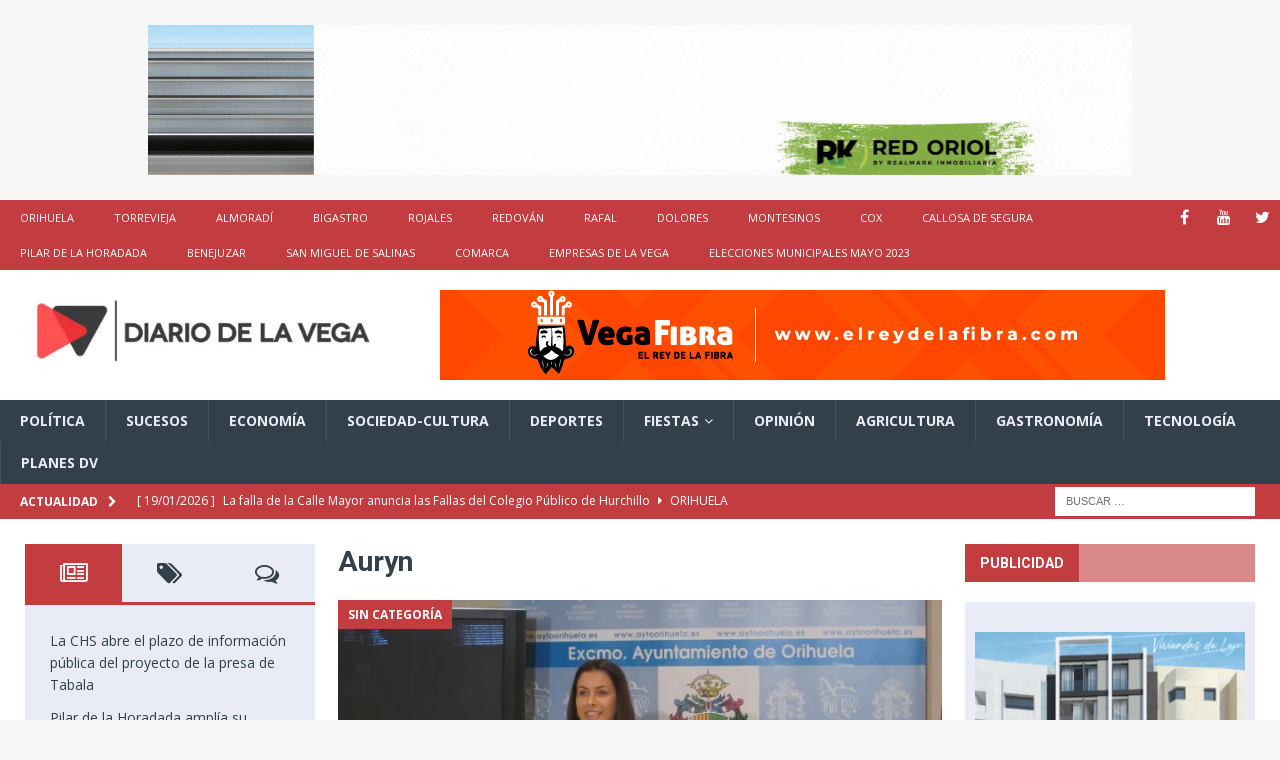

--- FILE ---
content_type: text/html; charset=UTF-8
request_url: https://widgets.elpais.com/liga/2023_2024/widget_liga.html?c=rojo&w=300&h=495&d=primera
body_size: 4772
content:
<!DOCTYPE html PUBLIC "-//W3C//DTD XHTML 1.0 Transitional//EN" "https://www.w3.org/TR/xhtml1/DTD/xhtml1-transitional.dtd">
<html xmlns="https://www.w3.org/1999/xhtml">
<head>
<meta http-equiv="Content-Type" content="text/html; charset=UTF-8" />
<meta http-equiv="cache-control" content ="no-cache" />
<title>Widget de Fútbol en EL PAÍS</title>
<meta name="Description" content="Descárgate el widget de la Liga EA Sports, la Liga Hypermotion y las principales ligas europeas: Premier League, Calcio, Bundesliga y la liga francesa. Sigue los partidos en directo, resultados, clasificaciones, calendario y las noticias de todos equipos con EL PAÍS." />
<meta name="Keywords" content="futbol, widget, resultados, clasificaciones, Liga EA Sports, la Liga Hypermotion, Premier League, Calcio, Bundesliga, liga francesa, primera división, lfp, jornadas, Alavés, Almería, Athletic Club de Bilbao, Atlético de Madrid, Barcelona, Betis, Cádiz, Celta, Getafe, Girona, Granada, Las Palmas, Mallorca, Osasuna, Rayo vallecano, Real Madrid, Real Sociedad, Sevilla, Valencia, Villarreal, Albacete, Alcorcón, Amorebieta, Andorra, Burgos, Cartagena, Eibar, Elche, Eldense, Espanyol, Huesca, Leganés, Levante, Mirandés, Oviedo, Racing de Ferrol, Racing de Santander, Sporting de Gijón, Tenerife, Valladolid, Villareal B, Zaragoza" />
<meta name="Generator" content="EDICIONES EL PAIS, S.L." />
<meta name="Origen" content="El Pais" />
<meta name="Author" content="EDICIONES EL PAIS, S.L." />
<meta name="Locality" content="Madrid, España" />
<meta name="lang" content="es" />
<meta name="revisit-after" content="1 days" />
<meta name="robots" content="INDEX,FOLLOW" />
<link href="https://widgets.elpais.com/liga/" rel="canonical" />
<link rel="stylesheet" href="//wdg00.epimg.net/liga/2023_2024/estilos/v1.x/v1.0/widget-futbol-300.css" type="text/css" />
<link rel="stylesheet" href="//wdg00.epimg.net/liga/2023_2024/estilos/v1.x/v1.0/widget-rojo.css" type="text/css" />
<link rel="icon" href="//wdg00.epimg.net/favicon.png" type="image/png" />
<link rel="shortcut icon" href="//wdg00.epimg.net/favicon.png" type="image/png" />
<script language="javascript" type="text/javascript">
var _jornadaPrimeraActual = 38;
var _jornadaPrimeraActiva = 38;
var _jornadaPrimeraUltima = 38;
var _esJornadaFinalizadaPrimera = true;


var _jornadaSegundaActual = 1;
var _jornadaSegundaActiva = 1;
var _jornadaSegundaUltima = 42;
var _esJornadaFinalizadaSegunda = true;



// Workaround: Si aun no existen datos (no se ha generado `datos_jornada.html`) para LaLiga Santander (Primera División)
if (_jornadaPrimeraActual === undefined)
    var _jornadaPrimeraActual = 1;     // numero de jornada actual
if (_jornadaPrimeraActiva === undefined)
    var _jornadaPrimeraActiva = 1;     // numero de jornada que se muestra en el momento
if (_jornadaPrimeraUltima === undefined)
    var _jornadaPrimeraUltima = 38; // numero de la ultima jornada

// Workaround: Si aun no existen datos (no se ha generado `datos_jornada.html`) para LaLiga SmartBank (Segunda División)
if (_jornadaSegundaActual === undefined)
    var _jornadaSegundaActual = 1;     // numero de jornada actual
if (_jornadaSegundaActiva === undefined)
    var _jornadaSegundaActiva = 1;     // numero de jornada que se muestra en el momento
if (_jornadaSegundaUltima === undefined)
    var _jornadaSegundaUltima = 42; 


/////////////////////////////
// OTRA LIGAS
/////////////////////////////

var _jornadaAlemaniaActual = 34;
var _jornadaAlemaniaActiva = 34;
var _jornadaAlemaniaUltima = 34;
var _esJornadaFinalizadaAlemania = true;


var _jornadaFranciaActual = 34;
var _jornadaFranciaActiva = 34;
var _jornadaFranciaUltima = 34;
var _esJornadaFinalizadaFrancia = true;


var _jornadaInglaterraActual = 38;
var _jornadaInglaterraActiva = 38;
var _jornadaInglaterraUltima = 38;
var _esJornadaFinalizadaInglaterra = true;


var _jornadaItaliaActual = 29;
var _jornadaItaliaActiva = 29;
var _jornadaItaliaUltima = 38;
var _esJornadaFinalizadaItalia = true;


// Workaround: Si aun no existen datos (no se ha generado `datos_jornada.html`) para la liga Alemana
if (_jornadaAlemaniaActual === undefined)
    var _jornadaAlemaniaActual = 1;
if (_jornadaAlemaniaActiva === undefined)
    var _jornadaAlemaniaActiva = 1;
if (_jornadaAlemaniaUltima === undefined)
    var _jornadaAlemaniaUltima = 34;
if (_esJornadaFinalizadaAlemania === undefined)
    var _esJornadaFinalizadaAlemania = true;

// Workaround: Si aun no existen datos (no se ha generado `datos_jornada.html`) para la liga de Francia
if (_jornadaFranciaActual === undefined)
    var _jornadaFranciaActual = 1;
if (_jornadaFranciaActiva === undefined)
    var _jornadaFranciaActiva = 1;
if (_jornadaFranciaUltima === undefined)
    var _jornadaFranciaUltima = 38;
if (_esJornadaFinalizadaFrancia === undefined)
    var _esJornadaFinalizadaFrancia = true;

// Workaround: Si aun no existen datos (no se ha generado `datos_jornada.html`) para la liga de Inglaterra
if (_jornadaInglaterraActual === undefined)
    var _jornadaInglaterraActual = 1;
if (_jornadaInglaterraActiva === undefined)
    var _jornadaInglaterraActiva = 1;
if (_jornadaInglaterraUltima === undefined)
    var _jornadaInglaterraUltima = 38;
if (_esJornadaFinalizadaInglaterra === undefined)
    var _esJornadaFinalizadaInglaterra = true;

// Workaround: Si aun no existen datos (no se ha generado `datos_jornada.html`) para la liga de Italia
if (_jornadaItaliaActual === undefined)
    var _jornadaItaliaActual = 1;
if (_jornadaItaliaActiva === undefined)
    var _jornadaItaliaActiva = 1;
if (_jornadaItaliaUltima === undefined)
    var _jornadaItaliaUltima = 38;
if (_esJornadaFinalizadaItalia === undefined)
    var _esJornadaFinalizadaItalia = true;

/////////////////////////////

var _divisionActual = "primera";
var _jornadaActiva = _jornadaPrimeraActiva;

if (typeof _esJornadaFinalizadaPrimera != 'undefined' && typeof _esJornadaFinalizadaSegunda != 'undefined') {
      if(_esJornadaFinalizadaPrimera && !_esJornadaFinalizadaSegunda){
        _divisionActual = "segunda";
        _jornadaActiva = _jornadaSegundaActiva;
    }
}

var _pestanaActiva = "";

</script>
<script language="javascript" type="text/javascript" src="//wdg00.epimg.net/liga/2023_2024/js/rss_liga.js"></script>
<script language="javascript" type="text/javascript" src="//wdg00.epimg.net/liga/2023_2024/js/liga.js"></script>
<script language="javascript" type="text/javascript">
//<![CDATA[
//
// Codigo Javascript para las noticias (rss)
//

_divisionActual = 'primera';
_pestanaActiva = 'pestana_resultados';

//
var _urlBase = '//widgets.elpais.com';
var _urlRSS = '//widgets.elpais.com/liga/rss/noticias_futbol.xml';
//
var _urlRSS_noticias     = '//widgets.elpais.com/liga/rss/noticias_futbol.xml';
var _params              = '';
var _numMaxItems         = 25;
var _idContenedorDestino = "id_noticias";
var _idContenedorError   = "id_noticias";
var _idSetTimeoutNoticias = null;
var _segsRecargaNoticias = 900; // Segundos recarga noticias

// Url para carrusel
var _urlRSS_carrusel_primera    = "//widgets.elpais.com/liga/rss/carruselPrimera.xml2"
var _urlRSS_carrusel_segunda    = "//widgets.elpais.com/liga/rss/carruselSegunda.xml2"
var _idTimeoutRecargaCarrusel   = null;
var _segsRecargaCarrusel        = 70; // Segundos recarga carrusel
//

// Para recargar resultados
var _idTimeoutRecargaResultados = null;
var _segsRecargaResultados      = 120;
//]]>
</script>
</head>
<body onload="activaPestanaMenu(_pestanaActiva);"><script type="text/javascript">PEPuidEnv='CgEFCGluI8yr/gAMA00iAg==';</script><div id="pxlhddncntrl" style="display:none"><script src="//ep00.epimg.net/js/prisa/user.js?i=1"></script><script src="//ep00.epimg.net/js/comun/comun.js"></script></div>
<div id="wd-futbol">
<div class="wd-header estirar"> <a class="widget reemplazo" href="//widgets.elpais.com/liga/" title="Ll&eacute;vate el widget" target="_blank">Ll&eacute;vate el widget</a>
<h1><a href="//deportes.elpais.com/tag/futbol/a/" target="_blank"><span class="elpais reemplazo">El País</span> <strong>Liga <span>2023/2024</span></strong></a></h1>
</div>
<div class="wd-body">
<ul class="nav estirar">
<li id="pestana_resultados"><a href="javascript:void(0)" onclick="javascript:activaPestanaMenu('pestana_resultados')" ><span>calendario/result.</span></a></li>
<li id="pestana_clasificacion"><a href="javascript:void(0)" onclick="javascript:activaPestanaMenu('pestana_clasificacion')" ><span>clasific.</span></a></li>
<li id="pestana_equipos"><a href="javascript:void(0)"  onclick="javascript:activaPestanaMenu('pestana_equipos')" ><span>equipos</span></a></li>
<li id="pestana_noticias"><a href="javascript:void(0)" onclick="javascript:activaPestanaMenu('pestana_noticias')" ><span>noticias</span></a></li>
<li id="pestana_directos"><a href="javascript:void(0)" onclick="javascript:activaPestanaMenu('pestana_directos')" class="carr"><span>directo</span></a></li>
</ul>
<div id="contenido-widget">
<ul id="id_pestanas_categoria" class="nav-sec estirar">
<li id="categoria_primera"><a href="javascript:void(0)" onclick="javascript:activaPestanaCategoria('primera');"    ><span title="LaLiga Santander">Primera</span></a></li>
<li id="categoria_segunda"><a href="javascript:void(0)" onclick="javascript:activaPestanaCategoria('segunda');"    ><span title="LaLiga SmartBank">Segunda</span></a></li>
<li id="categoria_alemania"><a href="javascript:void(0)" onclick="javascript:activaPestanaCategoria('alemania');"   ><span title="Bundesliga">ALE</span></a></li>
<li id="categoria_francia"><a href="javascript:void(0)" onclick="javascript:activaPestanaCategoria('francia');"    ><span title="Ligue 1">FRA</span></a></li>
<li id="categoria_italia"><a href="javascript:void(0)" onclick="javascript:activaPestanaCategoria('italia');"     ><span title="Calcio">ITA</span></a></li>
<li id="categoria_inglaterra"><a href="javascript:void(0)" onclick="javascript:activaPestanaCategoria('inglaterra');" ><span title="Premier League">ING</span></a></li>
</ul>
<div id="iscroll_wrapper">
<div class="scroller">
<div id="id_clasificacion" class="inner tab-clasif" style="display: none;">
<div id="id_contenido_clasificacion" class="cont"></div>
</div>
<div id="id_resultados" class="inner tab-result" style="display: none;">
<div id="id_contenido_resultados"></div>
<ul class="nav-inf estirar">
<li><a class="btn" href="javascript:void(0);"  onclick="javascript:activaJornada(_jornadaActiva-1);" title="Jornada anterior"  id="boton_jornada_anterior">&laquo; <span class="ocultar220">anterior</span></a></li>
<li><a class="btn" href="javascript:void(0);"  onclick="javascript:activaJornada(_jornadaActiva+1);" title="Siguiente jornada" id="boton_jornada_siguiente"><span class="ocultar220">siguiente</span> &raquo;</a></li>
<li><a class="btn-todas" href="javascript:void(0);" onclick="javascript:muestraCalendarioJornadas();" title="Ver calendario jornadas">todas</a>
<div id="id_calendario" class="capa jornadas" style="display:none;">
<a href="javascript:void(0);" onclick="muestraOcultaDiv('id_calendario');" class="btn-cerrar">cerrar</a>
<h2>Jornadas</h2>
<p>Selecciona la jornada que quieres ver</p>
<ul id="id_jornadas_calendario" class="estirar"></ul>
<a class="btn-todas" href="javascript:void(0);" onclick="muestraOcultaDiv('id_calendario');">todas</a>
</div>
</li>
<li class="item-sep" style="display: none;">
<a class="reemplazo btn-cal" href="javascript:void(0);" onclick="muestraOcultaDiv('id_capa_llevate_calendario');">Calendario</a>
<div id="id_capa_llevate_calendario" class="capa calendario" style="display: none;">
<a href="javascript:void(0);" onclick="muestraOcultaDiv('id_capa_llevate_calendario');" class="btn-cerrar">cerrar</a>
<h2>Calendario</h2>
<p>Ll&eacute;vate el calendario de la liga a tu iphone, google, calendar o outlook</p>
<ul class="estirar">
<li><a href="javascript:void(0);" onclick="javascript:irACalendarioExterno(this,'iphone');"><img alt="iPhone"           src="//wdg00.epimg.net/liga/2023_2024/img/v1.x/v1.0/ico-iphone.gif" /></a></li>
<li><a href="javascript:void(0);" onclick="javascript:irACalendarioExterno(this,'google');"><img alt="Google calendar"  src="//wdg00.epimg.net/liga/2023_2024/img/v1.x/v1.0/ico-google.gif" /></a></li>
<li><a href="javascript:void(0);" onclick="javascript:irACalendarioExterno(this,'outlook');"><img alt="Outlook"         src="//wdg00.epimg.net/liga/2023_2024/img/v1.x/v1.0/ico-outlook.gif" /></a></li>
<li><a href="javascript:void(0);" onclick="javascript:irACalendarioExterno(this,'hotmail');"><img alt="MSN"             src="//wdg00.epimg.net/liga/2023_2024/img/v1.x/v1.0/ico-msn.gif" /></a></li>
</ul>
<a href="javascript:void(0);" onclick="muestraOcultaDiv('id_capa_llevate_calendario');" class="reemplazo btn-cal">Calendario</a>
</div>
</li>
<li class="ult">
<a class="reemplazo btn-quin" href="https://servicios.elpais.com/sorteos/quiniela/" target="_BLANK" title="Ver quiniela">Quiniela</a>
<div id="id_capa_quiniela" style="display: none;"></div>
</li>
</ul>
</div>
<div id="id_equipos" class="inner equipos" style="display: none;">
<ul id="id_contenido_equipos" class="listado estirar"></ul>
</div>
<div id="id_ficha_equipo" class="inner ficha" style="display: none;"></div>
<div id="id_noticias" class="inner noticias" style="display: none;"></div>
<div id="id_directos" class="inner noticias" style="display: none;"></div>
</div></div>
</div>
<div class="wd-footer estirar">
<p>ofrecido por <a href="//elpais.com/" target="blank"><img src="//wdg00.epimg.net/liga/2023_2024/img/v1.x/v1.0/elpais.gif" alt="El Pa&iacute;s" /></a></p>
</div>
</div>
<div class="oculto">
<ul id="listadoequipos_primera" class="listado estirar">
<li>
<img src="//wdg00.epimg.net/iconos/v1.x/v1.0/escudos/comunes/60_73/1.png">Real Madrid</a>
</li>
<li>
<img src="//wdg00.epimg.net/iconos/v1.x/v1.0/escudos/comunes/60_73/2.png">Rayo</a>
</li>
<li>
<img src="//wdg00.epimg.net/iconos/v1.x/v1.0/escudos/comunes/60_73/3.png">Barcelona</a>
</li>
<li>
<img src="//wdg00.epimg.net/iconos/v1.x/v1.0/escudos/comunes/60_73/4.png">Alavés</a>
</li>
<li>
<img src="//wdg00.epimg.net/iconos/v1.x/v1.0/escudos/comunes/60_73/5.png">Athletic</a>
</li>
<li>
<img src="//wdg00.epimg.net/iconos/v1.x/v1.0/escudos/comunes/60_73/6.png">Celta</a>
</li>
<li>
<img src="//wdg00.epimg.net/iconos/v1.x/v1.0/escudos/comunes/60_73/9.png">Las Palmas</a>
</li>
<li>
<img src="//wdg00.epimg.net/iconos/v1.x/v1.0/escudos/comunes/60_73/11.png">Mallorca</a>
</li>
<li>
<img src="//wdg00.epimg.net/iconos/v1.x/v1.0/escudos/comunes/60_73/13.png">Osasuna</a>
</li>
<li>
<img src="//wdg00.epimg.net/iconos/v1.x/v1.0/escudos/comunes/60_73/16.png">R. Sociedad</a>
</li>
<li>
<img src="//wdg00.epimg.net/iconos/v1.x/v1.0/escudos/comunes/60_73/17.png">Valencia</a>
</li>
<li>
<img src="//wdg00.epimg.net/iconos/v1.x/v1.0/escudos/comunes/60_73/19.png">Villarreal</a>
</li>
<li>
<img src="//wdg00.epimg.net/iconos/v1.x/v1.0/escudos/comunes/60_73/42.png">Atlético</a>
</li>
<li>
<img src="//wdg00.epimg.net/iconos/v1.x/v1.0/escudos/comunes/60_73/53.png">Sevilla</a>
</li>
<li>
<img src="//wdg00.epimg.net/iconos/v1.x/v1.0/escudos/comunes/60_73/85.png">Almería</a>
</li>
<li>
<img src="//wdg00.epimg.net/iconos/v1.x/v1.0/escudos/comunes/60_73/91.png">Cádiz</a>
</li>
<li>
<img src="//wdg00.epimg.net/iconos/v1.x/v1.0/escudos/comunes/60_73/171.png">Betis</a>
</li>
<li>
<img src="//wdg00.epimg.net/iconos/v1.x/v1.0/escudos/comunes/60_73/172.png">Getafe</a>
</li>
<li>
<img src="//wdg00.epimg.net/iconos/v1.x/v1.0/escudos/comunes/60_73/347.png">Granada</a>
</li>
<li>
<img src="//wdg00.epimg.net/iconos/v1.x/v1.0/escudos/comunes/60_73/648.png">Girona</a>
</li>
</ul><ul id="listadoequipos_segunda" class="listado estirar">
<li>
<img src="//wdg00.epimg.net/iconos/v1.x/v1.0/escudos/comunes/60_73/8.png">Espanyol</a>
</li>
<li>
<img src="//wdg00.epimg.net/iconos/v1.x/v1.0/escudos/comunes/60_73/14.png">Oviedo</a>
</li>
<li>
<img src="//wdg00.epimg.net/iconos/v1.x/v1.0/escudos/comunes/60_73/15.png">Racing</a>
</li>
<li>
<img src="//wdg00.epimg.net/iconos/v1.x/v1.0/escudos/comunes/60_73/18.png">Real Valladolid</a>
</li>
<li>
<img src="//wdg00.epimg.net/iconos/v1.x/v1.0/escudos/comunes/60_73/20.png">Real Zaragoza</a>
</li>
<li>
<img src="//wdg00.epimg.net/iconos/v1.x/v1.0/escudos/comunes/60_73/76.png">Sporting</a>
</li>
<li>
<img src="//wdg00.epimg.net/iconos/v1.x/v1.0/escudos/comunes/60_73/92.png">Racing Ferrol</a>
</li>
<li>
<img src="//wdg00.epimg.net/iconos/v1.x/v1.0/escudos/comunes/60_73/103.png">Albacete</a>
</li>
<li>
<img src="//wdg00.epimg.net/iconos/v1.x/v1.0/escudos/comunes/60_73/108.png">Eibar</a>
</li>
<li>
<img src="//wdg00.epimg.net/iconos/v1.x/v1.0/escudos/comunes/60_73/121.png">Elche</a>
</li>
<li>
<img src="//wdg00.epimg.net/iconos/v1.x/v1.0/escudos/comunes/60_73/132.png">Leganés</a>
</li>
<li>
<img src="//wdg00.epimg.net/iconos/v1.x/v1.0/escudos/comunes/60_73/136.png">Levante</a>
</li>
<li>
<img src="//wdg00.epimg.net/iconos/v1.x/v1.0/escudos/comunes/60_73/162.png">Tenerife</a>
</li>
<li>
<img src="//wdg00.epimg.net/iconos/v1.x/v1.0/escudos/comunes/60_73/261.png">Burgos CF</a>
</li>
<li>
<img src="//wdg00.epimg.net/iconos/v1.x/v1.0/escudos/comunes/60_73/404.png">Cartagena</a>
</li>
<li>
<img src="//wdg00.epimg.net/iconos/v1.x/v1.0/escudos/comunes/60_73/486.png">Alcorcón</a>
</li>
<li>
<img src="//wdg00.epimg.net/iconos/v1.x/v1.0/escudos/comunes/60_73/630.png">SD Amorebieta</a>
</li>
<li>
<img src="//wdg00.epimg.net/iconos/v1.x/v1.0/escudos/comunes/60_73/672.png">Eldense</a>
</li>
<li>
<img src="//wdg00.epimg.net/iconos/v1.x/v1.0/escudos/comunes/60_73/843.png">Mirandés</a>
</li>
<li>
<img src="//wdg00.epimg.net/iconos/v1.x/v1.0/escudos/comunes/60_73/864.png">Huesca</a>
</li>
<li>
<img src="//wdg00.epimg.net/iconos/v1.x/v1.0/escudos/comunes/60_73/2915.png">Villarreal B</a>
</li>
<li>
<img src="//wdg00.epimg.net/iconos/v1.x/v1.0/escudos/comunes/60_73/sin_logo.png">Andorra</a>
</li>
</ul><ul id="listadoequipos_alemania" class="listado estirar">
<li>
<img src="//wdg00.epimg.net/iconos/v1.x/v1.0/escudos/comunes/60_73/86.png">Stuttgart</a>
</li>
<li>
<img src="//wdg00.epimg.net/iconos/v1.x/v1.0/escudos/comunes/60_73/87.png">B. Dortmund</a>
</li>
<li>
<img src="//wdg00.epimg.net/iconos/v1.x/v1.0/escudos/comunes/60_73/94.png">Colonia</a>
</li>
<li>
<img src="//wdg00.epimg.net/iconos/v1.x/v1.0/escudos/comunes/60_73/169.png">Leverkusen</a>
</li>
<li>
<img src="//wdg00.epimg.net/iconos/v1.x/v1.0/escudos/comunes/60_73/170.png">Bayern</a>
</li>
<li>
<img src="//wdg00.epimg.net/iconos/v1.x/v1.0/escudos/comunes/60_73/sin_logo.png">Bochum</a>
</li>
<li>
<img src="//wdg00.epimg.net/iconos/v1.x/v1.0/escudos/comunes/60_73/303.png">W. Bremen</a>
</li>
<li>
<img src="//wdg00.epimg.net/iconos/v1.x/v1.0/escudos/comunes/60_73/465.png">Wolfsburgo</a>
</li>
<li>
<img src="//wdg00.epimg.net/iconos/v1.x/v1.0/escudos/comunes/60_73/467.png">Friburgo</a>
</li>
<li>
<img src="//wdg00.epimg.net/iconos/v1.x/v1.0/escudos/comunes/60_73/469.png">Eintracht Fr.</a>
</li>
<li>
<img src="//wdg00.epimg.net/iconos/v1.x/v1.0/escudos/comunes/60_73/536.png">B. MGladbach</a>
</li>
<li>
<img src="//wdg00.epimg.net/iconos/v1.x/v1.0/escudos/comunes/60_73/1287.png">Unión Berlín</a>
</li>
<li>
<img src="//wdg00.epimg.net/iconos/v1.x/v1.0/escudos/comunes/60_73/1674.png">Mainz 05</a>
</li>
<li>
<img src="//wdg00.epimg.net/iconos/v1.x/v1.0/escudos/comunes/60_73/2892.png">Hoffenheim</a>
</li>
<li>
<img src="//wdg00.epimg.net/iconos/v1.x/v1.0/escudos/comunes/60_73/3679.png">Augsburgo</a>
</li>
<li>
<img src="//wdg00.epimg.net/iconos/v1.x/v1.0/escudos/comunes/60_73/4240.png">Darmstadt 98</a>
</li>
<li>
<img src="//wdg00.epimg.net/iconos/v1.x/v1.0/escudos/comunes/60_73/4281.png">RB Leipzig</a>
</li>
<li>
<img src="//wdg00.epimg.net/iconos/v1.x/v1.0/escudos/comunes/60_73/sin_logo.png">1. FC Heidenheim 1846</a>
</li>
</ul><ul id="listadoequipos_italia" class="listado estirar">
<li>
<img src="//wdg00.epimg.net/iconos/v1.x/v1.0/escudos/comunes/60_73/21.png">Atalanta</a>
</li>
<li>
<img src="//wdg00.epimg.net/iconos/v1.x/v1.0/escudos/comunes/60_73/22.png">Milan</a>
</li>
<li>
<img src="//wdg00.epimg.net/iconos/v1.x/v1.0/escudos/comunes/60_73/23.png">Lazio</a>
</li>
<li>
<img src="//wdg00.epimg.net/iconos/v1.x/v1.0/escudos/comunes/60_73/24.png">Roma</a>
</li>
<li>
<img src="//wdg00.epimg.net/iconos/v1.x/v1.0/escudos/comunes/60_73/25.png">Verona</a>
</li>
<li>
<img src="//wdg00.epimg.net/iconos/v1.x/v1.0/escudos/comunes/60_73/28.png">Nápoles</a>
</li>
<li>
<img src="//wdg00.epimg.net/iconos/v1.x/v1.0/escudos/comunes/60_73/29.png">Juventus</a>
</li>
<li>
<img src="//wdg00.epimg.net/iconos/v1.x/v1.0/escudos/comunes/60_73/31.png">Fiorentina</a>
</li>
<li>
<img src="//wdg00.epimg.net/iconos/v1.x/v1.0/escudos/comunes/60_73/33.png">Lecce</a>
</li>
<li>
<img src="//wdg00.epimg.net/iconos/v1.x/v1.0/escudos/comunes/60_73/35.png">Inter</a>
</li>
<li>
<img src="//wdg00.epimg.net/iconos/v1.x/v1.0/escudos/comunes/60_73/36.png">Bolonia</a>
</li>
<li>
<img src="//wdg00.epimg.net/iconos/v1.x/v1.0/escudos/comunes/60_73/37.png">Udinese</a>
</li>
<li>
<img src="//wdg00.epimg.net/iconos/v1.x/v1.0/escudos/comunes/60_73/48.png">Cagliari</a>
</li>
<li>
<img src="//wdg00.epimg.net/iconos/v1.x/v1.0/escudos/comunes/60_73/125.png">Torino</a>
</li>
<li>
<img src="//wdg00.epimg.net/iconos/v1.x/v1.0/escudos/comunes/60_73/sin_logo.png">Monza</a>
</li>
<li>
<img src="//wdg00.epimg.net/iconos/v1.x/v1.0/escudos/comunes/60_73/sin_logo.png">Salernitana</a>
</li>
<li>
<img src="//wdg00.epimg.net/iconos/v1.x/v1.0/escudos/comunes/60_73/980.png">Empoli</a>
</li>
<li>
<img src="//wdg00.epimg.net/iconos/v1.x/v1.0/escudos/comunes/60_73/1137.png">Genoa</a>
</li>
<li>
<img src="//wdg00.epimg.net/iconos/v1.x/v1.0/escudos/comunes/60_73/2863.png">Sassuolo</a>
</li>
<li>
<img src="//wdg00.epimg.net/iconos/v1.x/v1.0/escudos/comunes/60_73/4243.png">Frosinone</a>
</li>
</ul><ul id="listadoequipos_francia" class="listado estirar">
<li>
<img src="//wdg00.epimg.net/iconos/v1.x/v1.0/escudos/comunes/60_73/49.png">PSG</a>
</li>
<li>
<img src="//wdg00.epimg.net/iconos/v1.x/v1.0/escudos/comunes/60_73/104.png">Brest</a>
</li>
<li>
<img src="//wdg00.epimg.net/iconos/v1.x/v1.0/escudos/comunes/60_73/106.png">Lyon</a>
</li>
<li>
<img src="//wdg00.epimg.net/iconos/v1.x/v1.0/escudos/comunes/60_73/118.png">Niza</a>
</li>
<li>
<img src="//wdg00.epimg.net/iconos/v1.x/v1.0/escudos/comunes/60_73/119.png">Estrasburgo</a>
</li>
<li>
<img src="//wdg00.epimg.net/iconos/v1.x/v1.0/escudos/comunes/60_73/120.png">Lens</a>
</li>
<li>
<img src="//wdg00.epimg.net/iconos/v1.x/v1.0/escudos/comunes/60_73/123.png">Rennes</a>
</li>
<li>
<img src="//wdg00.epimg.net/iconos/v1.x/v1.0/escudos/comunes/60_73/124.png">Lille</a>
</li>
<li>
<img src="//wdg00.epimg.net/iconos/v1.x/v1.0/escudos/comunes/60_73/134.png">Nantes</a>
</li>
<li>
<img src="//wdg00.epimg.net/iconos/v1.x/v1.0/escudos/comunes/60_73/197.png">Mónaco</a>
</li>
<li>
<img src="//wdg00.epimg.net/iconos/v1.x/v1.0/escudos/comunes/60_73/220.png">Metz</a>
</li>
<li>
<img src="//wdg00.epimg.net/iconos/v1.x/v1.0/escudos/comunes/60_73/338.png">Marsella</a>
</li>
<li>
<img src="//wdg00.epimg.net/iconos/v1.x/v1.0/escudos/comunes/60_73/350.png">Toulouse</a>
</li>
<li>
<img src="//wdg00.epimg.net/iconos/v1.x/v1.0/escudos/comunes/60_73/sin_logo.png">Le Havre</a>
</li>
<li>
<img src="//wdg00.epimg.net/iconos/v1.x/v1.0/escudos/comunes/60_73/480.png">Montpellier</a>
</li>
<li>
<img src="//wdg00.epimg.net/iconos/v1.x/v1.0/escudos/comunes/60_73/1114.png">Lorient</a>
</li>
<li>
<img src="//wdg00.epimg.net/iconos/v1.x/v1.0/escudos/comunes/60_73/1496.png">Stade de Reims</a>
</li>
<li>
<img src="//wdg00.epimg.net/iconos/v1.x/v1.0/escudos/comunes/60_73/sin_logo.png">Clermont</a>
</li>
</ul><ul id="listadoequipos_inglaterra" class="listado estirar">
<li>
<img src="//wdg00.epimg.net/iconos/v1.x/v1.0/escudos/comunes/60_73/54.png">Arsenal</a>
</li>
<li>
<img src="//wdg00.epimg.net/iconos/v1.x/v1.0/escudos/comunes/60_73/55.png">Aston Villa</a>
</li>
<li>
<img src="//wdg00.epimg.net/iconos/v1.x/v1.0/escudos/comunes/60_73/58.png">Chelsea</a>
</li>
<li>
<img src="//wdg00.epimg.net/iconos/v1.x/v1.0/escudos/comunes/60_73/61.png">Everton</a>
</li>
<li>
<img src="//wdg00.epimg.net/iconos/v1.x/v1.0/escudos/comunes/60_73/65.png">Liverpool</a>
</li>
<li>
<img src="//wdg00.epimg.net/iconos/v1.x/v1.0/escudos/comunes/60_73/66.png">M. City</a>
</li>
<li>
<img src="//wdg00.epimg.net/iconos/v1.x/v1.0/escudos/comunes/60_73/67.png">M. United</a>
</li>
<li>
<img src="//wdg00.epimg.net/iconos/v1.x/v1.0/escudos/comunes/60_73/69.png">Newcastle</a>
</li>
<li>
<img src="//wdg00.epimg.net/iconos/v1.x/v1.0/escudos/comunes/60_73/72.png">Tottenham</a>
</li>
<li>
<img src="//wdg00.epimg.net/iconos/v1.x/v1.0/escudos/comunes/60_73/73.png">West Ham</a>
</li>
<li>
<img src="//wdg00.epimg.net/iconos/v1.x/v1.0/escudos/comunes/60_73/563.png">Fulham</a>
</li>
<li>
<img src="//wdg00.epimg.net/iconos/v1.x/v1.0/escudos/comunes/60_73/1002.png">Sheffield Utd</a>
</li>
<li>
<img src="//wdg00.epimg.net/iconos/v1.x/v1.0/escudos/comunes/60_73/sin_logo.png">Luton Town</a>
</li>
<li>
<img src="//wdg00.epimg.net/iconos/v1.x/v1.0/escudos/comunes/60_73/1027.png">Crystal Palace</a>
</li>
<li>
<img src="//wdg00.epimg.net/iconos/v1.x/v1.0/escudos/comunes/60_73/1029.png">Burnley</a>
</li>
<li>
<img src="//wdg00.epimg.net/iconos/v1.x/v1.0/escudos/comunes/60_73/sin_logo.png">Brentford</a>
</li>
<li>
<img src="//wdg00.epimg.net/iconos/v1.x/v1.0/escudos/comunes/60_73/1418.png">Wolves</a>
</li>
<li>
<img src="//wdg00.epimg.net/iconos/v1.x/v1.0/escudos/comunes/60_73/sin_logo.png">Nottingham Forest</a>
</li>
<li>
<img src="//wdg00.epimg.net/iconos/v1.x/v1.0/escudos/comunes/60_73/4238.png">Bournemouth</a>
</li>
<li>
<img src="//wdg00.epimg.net/iconos/v1.x/v1.0/escudos/comunes/60_73/4344.png">Brighton</a>
</li>
</ul>    </div>
</div>
</body>
</html>


--- FILE ---
content_type: text/html; charset=utf-8
request_url: https://www.google.com/recaptcha/api2/aframe
body_size: 265
content:
<!DOCTYPE HTML><html><head><meta http-equiv="content-type" content="text/html; charset=UTF-8"></head><body><script nonce="ac_w7FS1sbJWt0V6Llq98g">/** Anti-fraud and anti-abuse applications only. See google.com/recaptcha */ try{var clients={'sodar':'https://pagead2.googlesyndication.com/pagead/sodar?'};window.addEventListener("message",function(a){try{if(a.source===window.parent){var b=JSON.parse(a.data);var c=clients[b['id']];if(c){var d=document.createElement('img');d.src=c+b['params']+'&rc='+(localStorage.getItem("rc::a")?sessionStorage.getItem("rc::b"):"");window.document.body.appendChild(d);sessionStorage.setItem("rc::e",parseInt(sessionStorage.getItem("rc::e")||0)+1);localStorage.setItem("rc::h",'1768825827097');}}}catch(b){}});window.parent.postMessage("_grecaptcha_ready", "*");}catch(b){}</script></body></html>

--- FILE ---
content_type: text/css
request_url: https://wdg00.epimg.net/liga/2023_2024/estilos/v1.x/v1.0/widget-rojo.css
body_size: -142
content:
h1 span.elpais,
.nav li a:hover,
.nav li.selected a,
.info a.fin,
.tab-result .info img,
.tab-clasif .lider .t-pos,
.tab-result .gol,
.tab-result .t-res,
.tab-clasif .pts,
.nav-inf .jornadas li.actual a,
.nav-inf .jornadas li.actual a:hover { background: #F4454F; }

.nav-sec li a:hover,
.nav-sec li.selected a,
.equipos .listado li a:hover,
.ficha .listado a,
.carrusel .listado li a,
.carrusel .listado .tema strong,
.noticias .listado li.eskup a { color: #F4454F; }

.nav-sec li.selected a { border-bottom-color: #F4454F; }